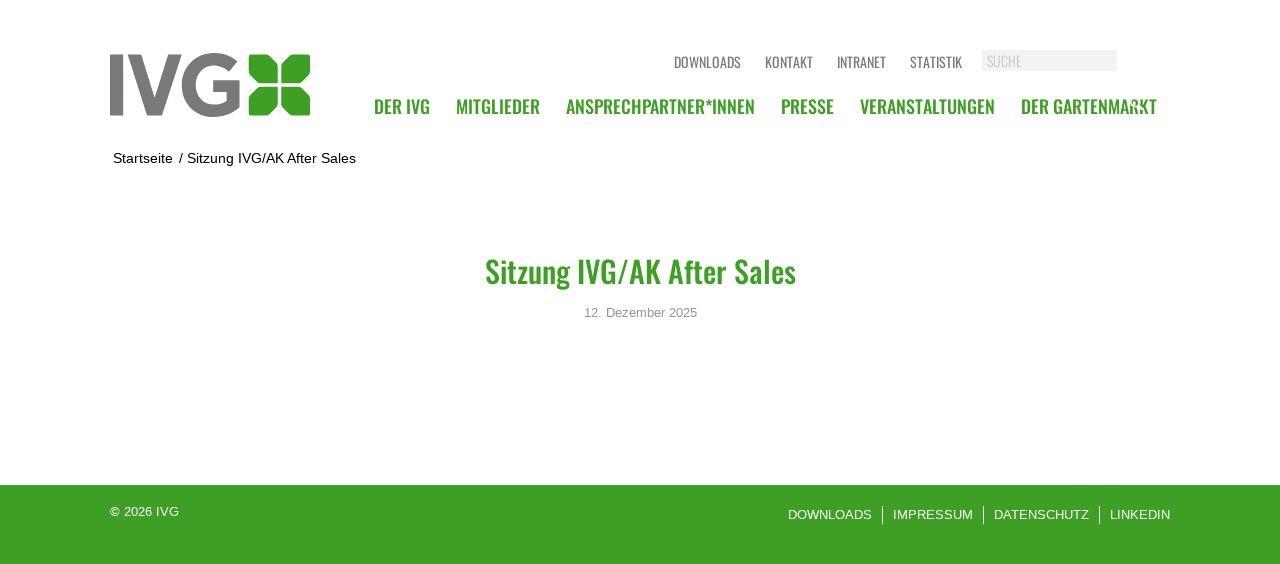

--- FILE ---
content_type: text/css
request_url: https://ivg.org/wp-content/themes/enfold-child/wetter/regen.css?ver=6.9
body_size: 467
content:

#wetter_regen_outer_wrap {
    /* height: 378%; */
    background-color: #2181c3;
    padding: 10px;
    position: relative;
}

#wetter_regen_inner_wrap {

    height: 559px;
    background-repeat: no-repeat;
    background-size: cover;
}

#wetter_regen_text_wrap {
    position: absolute;
    left: 0;
    bottom: 0;
    padding: 15px;

    background-color: #2181c38f;
}

#wetter_regen_text_wrap *{
    color: #fff;
}


#wetter_regen_text_wrap a.wetter_mehrinfo,
#wetter_regen_text_wrap a.wetter_mehrinfo:hover {
    color: #fff !important;
    text-decoration: none !important;
    font-size: 12px;
    line-height: 1.1em;
    display: inline-block;
    margin-top: 5px;
    font-style: italic;
}

#wetter_regen_text_wrap a.wetter_mehrinfo:hover {
    text-decoration: none !important;
    color: #000 !important;
}

#wetter_regen_text_wrap a.wetter_mehrinfo::before {
    content: '> ';
}

.regensprite {
    position: absolute;
    top: 0;
    left: 0;
    right: 0;
    bottom: 0;
}


#regensprite1 {
    background-image: url("regen1.svg");
    background-repeat: no-repeat;
    background-size: 100% auto;
}

#regensprite2 {
    visibility: hidden;

    background-image: url("regen2.svg");
    background-repeat: no-repeat;
    background-size: 100% auto;
}





@-webkit-keyframes regenfall {
    0% {
        visibility: hidden;
    }
    25% {
        visibility: visible;
    }
    50% {
        visibility: hidden;
    }
    75% {
        visibility: visible;
    }
    100% {
        visibility: hidden;
    }
}

@-moz-keyframes regenfall {
    0% {
        visibility: hidden;
    }
    25% {
        visibility: visible;
    }
    50% {
        visibility: hidden;
    }
    75% {
        visibility: visible;
    }
    100% {
        visibility: hidden;
    }
}

@-o-keyframes regenfall {
    0% {
        visibility: hidden;
    }
    25% {
        visibility: visible;
    }
    50% {
        visibility: hidden;
    }
    75% {
        visibility: visible;
    }
    100% {
        visibility: hidden;
    }
}

@keyframes regenfall {
    0% {
        visibility: hidden;
    }
    25% {
        visibility: visible;
    }
    50% {
        visibility: hidden;
    }
    75% {
        visibility: visible;
    }
    100% {
        visibility: hidden;
    }
}



#regensprite2 {
    -webkit-animation-name: regenfall;
    -webkit-animation-timing-function: step-end;
    -webkit-animation-iteration-count: infinite;
    -webkit-animation-duration: 5s;

    -moz-animation-name: regenfall;
    -moz-animation-timing-function: step-end;
    -moz-animation-iteration-count: infinite;
    -moz-animation-duration: 5s;

    -o-animation-name: regenfall;
    -o-animation-timing-function: step-end;
    -o-animation-iteration-count: infinite;
    -o-animation-duration: 5s;

    animation-name: regenfall;
    animation-timing-function: step-end;
    animation-iteration-count: infinite;
    animation-duration: 5s;
}



@media (max-width: 992px) {

    #wetter_regen_outer_wrap {
        height: auto;
        background-color: #2181c3;
        padding: 10px;
        position: relative;
    }

    #wetter_regen_inner_wrap {
        height: 329px;
        background-repeat: no-repeat;
        background-size: cover;
    }

    #regensprite1 {
        background-size: 50% auto;
        background-position: top center;
    }

    #regensprite2 {
        background-size: 50% auto;
        background-position: top center;
    }

    #wetter_regen_text_wrap {
        position: absolute;
        left: 25%;
        bottom: 0;
        padding: 15px;
        background-color: #2181c3;
        right: 25%;
    }


}


@media (max-width: 767px) {



    #regensprite1 {
        background-size: 80% auto;
    }

    #regensprite2 {
        background-size: 80% auto;
    }

}

--- FILE ---
content_type: text/css
request_url: https://ivg.org/wp-content/themes/enfold-child/wetter/thermo.css?ver=6.9
body_size: 476
content:

#wetter_thermo_outer_wrap {
    /* height: 378%; */
    background-color: #e30211;
    padding: 10px;
    position: relative;
    height: 500px;
}


#wetter_thermo_klein_wrap {
    display: none;
}

#wetter_thermo_inner_wrap {
    background-image: url("thermo_hintergrund.png");
    background-repeat: no-repeat;
    background-position: left top;
    position: absolute;
    top: 0;
    /* right: 0; */
    left: 0;
    bottom: 0;
    background-color: #fff;
    background-size: 100% 70%;
    width: 40%;
}


#wetter_thermo_vordergrund {
    background-image: url("thermo_vordergrund.png");
    background-repeat: no-repeat;
    background-size: 100% 100%;
    background-position: left top;
    position: absolute;
    top: 0;
    right: 0;
    left: 0;
    bottom: 0;
}

#wetter_thermo_text_wrap {
    position: absolute;
    left: 30%;
    bottom: 0;
    padding: 15px;
}

#wetter_thermo_text_wrap *{
    color: #fff;
}

#wetter_thermo_text_wrap a.wetter_mehrinfo,
#wetter_thermo_text_wrap a.wetter_mehrinfo:hover {
    color: #fff !important;
    text-decoration: none !important;
    font-size: 12px;
    line-height: 1.1em;
    display: inline-block;
    margin-top: 5px;
    font-style: italic;
}

#wetter_thermo_text_wrap a.wetter_mehrinfo:hover {
    color: #000 !important;
    text-decoration: none !important;
}

#wetter_thermo_text_wrap a.wetter_mehrinfo:before {
    content: '> ';
}

@-webkit-keyframes thermo {
    0% {
        background-size: 100% 70%;
    }
    100% {
        background-size: 100% 40%;
    }
}

@-moz-keyframes thermo {
    0% {
        background-size: 100% 70%;
    }
    100% {
        background-size: 100% 40%;
    }
}

@-o-keyframes thermo {
    0% {
        background-size: 100% 70%;
    }
    100% {
        background-size: 100% 40%;
    }
}

@keyframes thermo {
    0% {
        background-size: 100% 70%;
    }
    100% {
        background-size: 100% 40%;
    }
}



#wetter_thermo_inner_wrap {
    -webkit-animation-name: thermo;
    -webkit-animation-timing-function: ease-in-out;
    -webkit-animation-iteration-count: 1;
    -webkit-animation-duration: 6s;
    -webkit-animation-fill-mode: forwards;

    -moz-animation-name: thermo;
    -moz-animation-timing-function: ease-in-out;
    -moz-animation-iteration-count: 1;
    -moz-animation-duration: 6s;
    -moz-animation-fill-mode: forwards;

    -o-animation-name: thermo;
    -o-animation-timing-function: ease-in-out;
    -o-animation-iteration-count: 1;
    -o-animation-duration: 6s;
    -o-animation-fill-mode: forwards;

    animation-name: thermo;
    animation-timing-function: ease-in-out;
    animation-iteration-count: 1;
    animation-duration: 6s;
    animation-fill-mode: forwards;
}




@media (max-width: 992px) {

    #wetter_thermo_outer_wrap {
        height: auto;
    }


    #wetter_thermo_inner_wrap {
        display: none;
    }


    #wetter_thermo_klein_wrap {
        display: block;
    }

    #wetter_thermo_klein_wrap img{
        display: block;
        width: 80px;
        height: auto;
        margin: 0 auto;
    }

    #wetter_thermo_text_wrap {
        position: relative;
        left: unset;
        bottom: unset;
        padding: 15px;
        width: 50%;
        margin: 0 auto;
    }




}


@media (max-width: 767px) {

    #wetter_thermo_text_wrap {
        width: 50%;
        margin: 0 auto;
    }


}

--- FILE ---
content_type: application/javascript
request_url: https://ivg.org/wp-content/themes/enfold-child/js/countUp-jquery.js?ver=1.0.0
body_size: 112
content:
(function($) {

    $.fn.countup = function(params) {
 		// make sure dependency is present
        if (typeof CountUp !== 'function') {
        	console.error('countUp.js is a required dependency of countUp-jquery.js.');
        	return;
        }

        var defaults = {
        	startVal: 0,
        	decimals: 0,
        	duration: 2
        };

        if (typeof params === 'number') {
        	defaults.endVal = params;
        }
        else if (typeof params === 'object') {
        	$.extend(defaults, params);
        }
        else {
        	console.error('countUp-jquery requires its argument to be either an object or number');
        	return;
        }

        this.each(function(i, elem) {
        	var countUp = new CountUp(elem, defaults.startVal, defaults.endVal, defaults.decimals, defaults.duration, defaults.options);

        	countUp.start();
        });



        return this;

    };

}(jQuery));


--- FILE ---
content_type: application/javascript
request_url: https://ivg.org/wp-content/themes/enfold-child/js/custom.js?ver=1.0.0
body_size: 793
content:
(function($){
$(function() {
//START Ready

	//Members
	if($('.members-list').length) {
		//Generate Alphabet links
		const alphabet = [];
		$('.members-list .member').each(function(e){
			var letter = $(this).attr('data-sortname').charAt(0).toUpperCase();
			$(this).attr('data-alph', letter);
			if(!alphabet.includes(letter)){
				alphabet.push(letter);
			}
		});
		for (const element of alphabet) {
  			$('#members-select #alphabet').append('<a href="'+element+'">'+element+'</a>');
		}
		$('#members-select #alphabet').append('<a href="all" class="active">Alle</a>');
		
		
		
		$('#members-select #alphabet').on('click','a',function(e){
			e.preventDefault();
			href = $(this).attr('href');
			$('#members-select a').removeClass('active');
			$(this).addClass('active');
			if(href != 'all'){
				$('.members-list .member[data-alph!="'+href+'"]').hide();
				$('.members-list .member[data-alph="'+href+'"]').show();
			}
			if(href == 'all'){
				$('.members-list .member').show();
			}
		});
		
		$('#members-select #categories').on('click','a',function(e){
			e.preventDefault();
			href = $(this).attr('href');
			$('#members-select a').removeClass('active');
			$(this).addClass('active');
			$('.members-list .member').show();
			$('.members-list .member:not(.'+href+')').hide();
			if(href == 'all'){
				$('.members-list .member').show();
			}
		});
		
		
	}
	
	//Ansprechpartner
	$('.ansprechpartner .av-special-heading').click(function(e){
		$(this).parent().toggleClass('active');
	});
	
		//Custom Accordion
	$('.custom-accordion .av-special-heading').click(function(e){
		$(this).parent().toggleClass('active');
	});


	//Wetter
	if($('.masonrygrid').length) {
		$('.masonrygrid').masonry({
			itemSelector: '.grid-item-wetter', // use a separate class for itemSelector, other than .col-
			columnWidth: '.grid-sizer',
			percentPosition: true
		});
	}



        owl = $("#owl-matslider").owlCarousel({

            autoplaySpeed: 1000,
            navSpeed: 1000,
            dotsSpeed: 1000,
            autoplayTimeout: 5000,

            singleItem: true,
            autoplay: false,
            loop: false,

            autoplayHoverPause: true,

            items: 1,
            //animateOut: 'fadeOut',
            navText: [,],

            nav: true,
            dots: false,
        });


        owl.on('changed.owl.carousel', function(event) {
            var currentItem = event.item.index + 1;
            $('#matslider_wrap_inner').css('background-image','url("/wp-content/themes/enfold-child/img/baum_'+ currentItem +'.png")')

        });


	// Link Emails for Teammembers
	if($('.avia-team-member').length) {
		var regEx = /(\w+([-+.']\w+)*@\w+([-.]\w+)*\.\w+([-.]\w+)*)/g;
		$(".avia-team-member .team-member-description ").filter(function() {
			return this.innerHTML.match(regEx);
		}).html(function(index, old) {
			return old.replace(regEx, "<a href=\"mailto:$1\">$1</a>");
		});
	}
	//END Ready
});
})(jQuery);